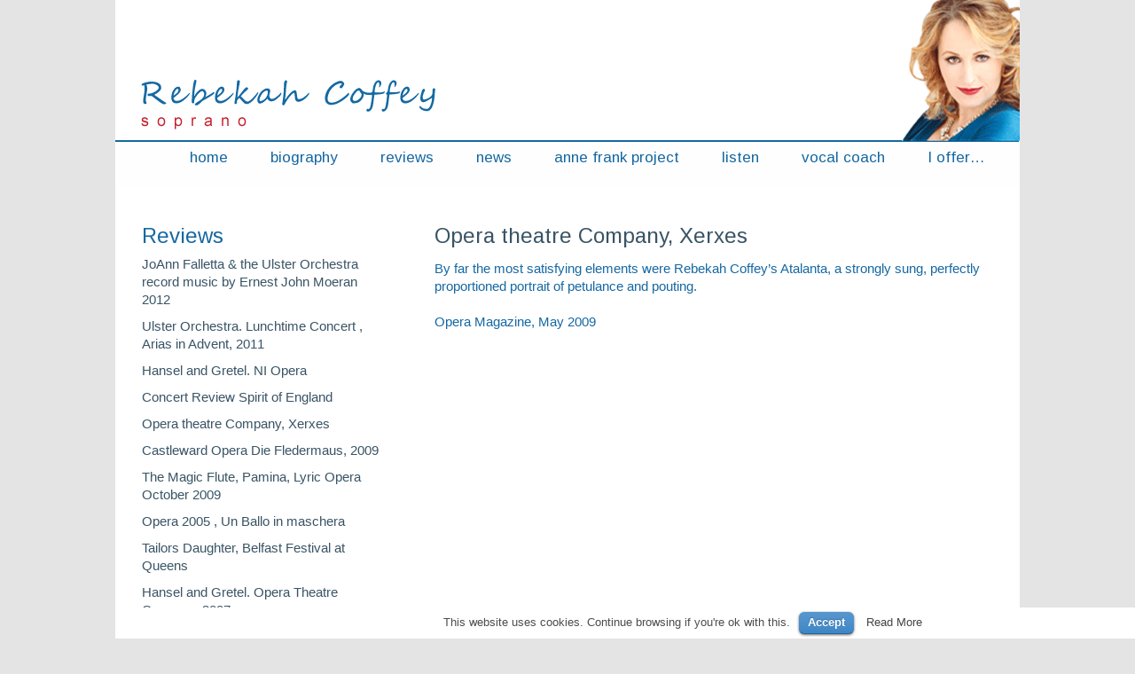

--- FILE ---
content_type: text/html; charset=UTF-8
request_url: http://rebekahcoffey.com/opera-theatre-company-xerxes/
body_size: 39383
content:
<!DOCTYPE html>
<!--[if lt IE 7]>      <html class="no-js lt-ie9 lt-ie8 lt-ie7" lang="en-GB" prefix="og: http://ogp.me/ns#"> <![endif]-->
<!--[if IE 7]>         <html class="no-js lt-ie9 lt-ie8" lang="en-GB" prefix="og: http://ogp.me/ns#"> <![endif]-->
<!--[if IE 8]>         <html class="no-js lt-ie9" lang="en-GB" prefix="og: http://ogp.me/ns#"> <![endif]-->
<!--[if gt IE 8]><!--> <html class="no-js" lang="en-GB" prefix="og: http://ogp.me/ns#"> <!--<![endif]-->
<head>
<meta charset="UTF-8" />
<!--[if IE]>
<meta http-equiv="X-UA-Compatible" content="IE=edge,chrome=1" />
<![endif]-->
<meta name="viewport" content="width=device-width, minimum-scale=1.0, initial-scale=1.0, user-scalable=no" />
<title>Opera theatre Company, Xerxes - Rebekah Coffey - Soprano</title>
<link rel="apple-touch-icon" sizes="144x144" href="http://rebekahcoffey.com/wordpress/wp-content/themes/striking_r/images/apple-touch-icon.png" />
<link rel="apple-touch-icon-precomposed" sizes="144x144" href="http://rebekahcoffey.com/wordpress/wp-content/themes/striking_r/images/apple-touch-icon-precomposed.png" />
<!-- Feeds and Pingback -->
<link rel="profile" href="http://gmpg.org/xfn/11" />
<link rel="alternate" type="application/rss+xml" title="Rebekah Coffey &#8211; Soprano RSS2 Feed" href="http://rebekahcoffey.com/feed/" />
<link rel="pingback" href="http://rebekahcoffey.com/wordpress/xmlrpc.php" />

<!-- This site is optimized with the Yoast SEO plugin v3.3.4 - https://yoast.com/wordpress/plugins/seo/ -->
<link rel="canonical" href="http://rebekahcoffey.com/opera-theatre-company-xerxes/" />
<meta property="og:locale" content="en_GB" />
<meta property="og:type" content="article" />
<meta property="og:title" content="Opera theatre Company, Xerxes - Rebekah Coffey - Soprano" />
<meta property="og:description" content="By far the most satisfying elements were Rebekah Coffey’s Atalanta, a strongly sung, perfectly proportioned portrait of petulance and pouting. Opera Magazine, May 2009" />
<meta property="og:url" content="http://rebekahcoffey.com/opera-theatre-company-xerxes/" />
<meta property="og:site_name" content="Rebekah Coffey - Soprano" />
<meta property="article:publisher" content="https://www.facebook.com/rebekahcoffeyperforming/?fref=nf" />
<meta property="article:section" content="Reviews" />
<meta property="article:published_time" content="2016-06-09T11:01:46+00:00" />
<meta name="twitter:card" content="summary" />
<meta name="twitter:description" content="By far the most satisfying elements were Rebekah Coffey’s Atalanta, a strongly sung, perfectly proportioned portrait of petulance and pouting. Opera Magazine, May 2009" />
<meta name="twitter:title" content="Opera theatre Company, Xerxes - Rebekah Coffey - Soprano" />
<!-- / Yoast SEO plugin. -->

<link rel='dns-prefetch' href='//maxcdn.bootstrapcdn.com' />
<link rel='dns-prefetch' href='//s.w.org' />
<link rel="alternate" type="application/rss+xml" title="Rebekah Coffey - Soprano &raquo; Feed" href="http://rebekahcoffey.com/feed/" />
<link rel="alternate" type="application/rss+xml" title="Rebekah Coffey - Soprano &raquo; Comments Feed" href="http://rebekahcoffey.com/comments/feed/" />
		<script type="text/javascript">
			window._wpemojiSettings = {"baseUrl":"https:\/\/s.w.org\/images\/core\/emoji\/2.2.1\/72x72\/","ext":".png","svgUrl":"https:\/\/s.w.org\/images\/core\/emoji\/2.2.1\/svg\/","svgExt":".svg","source":{"concatemoji":"http:\/\/rebekahcoffey.com\/wordpress\/wp-includes\/js\/wp-emoji-release.min.js?ver=4.7.29"}};
			!function(t,a,e){var r,n,i,o=a.createElement("canvas"),l=o.getContext&&o.getContext("2d");function c(t){var e=a.createElement("script");e.src=t,e.defer=e.type="text/javascript",a.getElementsByTagName("head")[0].appendChild(e)}for(i=Array("flag","emoji4"),e.supports={everything:!0,everythingExceptFlag:!0},n=0;n<i.length;n++)e.supports[i[n]]=function(t){var e,a=String.fromCharCode;if(!l||!l.fillText)return!1;switch(l.clearRect(0,0,o.width,o.height),l.textBaseline="top",l.font="600 32px Arial",t){case"flag":return(l.fillText(a(55356,56826,55356,56819),0,0),o.toDataURL().length<3e3)?!1:(l.clearRect(0,0,o.width,o.height),l.fillText(a(55356,57331,65039,8205,55356,57096),0,0),e=o.toDataURL(),l.clearRect(0,0,o.width,o.height),l.fillText(a(55356,57331,55356,57096),0,0),e!==o.toDataURL());case"emoji4":return l.fillText(a(55357,56425,55356,57341,8205,55357,56507),0,0),e=o.toDataURL(),l.clearRect(0,0,o.width,o.height),l.fillText(a(55357,56425,55356,57341,55357,56507),0,0),e!==o.toDataURL()}return!1}(i[n]),e.supports.everything=e.supports.everything&&e.supports[i[n]],"flag"!==i[n]&&(e.supports.everythingExceptFlag=e.supports.everythingExceptFlag&&e.supports[i[n]]);e.supports.everythingExceptFlag=e.supports.everythingExceptFlag&&!e.supports.flag,e.DOMReady=!1,e.readyCallback=function(){e.DOMReady=!0},e.supports.everything||(r=function(){e.readyCallback()},a.addEventListener?(a.addEventListener("DOMContentLoaded",r,!1),t.addEventListener("load",r,!1)):(t.attachEvent("onload",r),a.attachEvent("onreadystatechange",function(){"complete"===a.readyState&&e.readyCallback()})),(r=e.source||{}).concatemoji?c(r.concatemoji):r.wpemoji&&r.twemoji&&(c(r.twemoji),c(r.wpemoji)))}(window,document,window._wpemojiSettings);
		</script>
		<style type="text/css">
img.wp-smiley,
img.emoji {
	display: inline !important;
	border: none !important;
	box-shadow: none !important;
	height: 1em !important;
	width: 1em !important;
	margin: 0 .07em !important;
	vertical-align: -0.1em !important;
	background: none !important;
	padding: 0 !important;
}
</style>
<link rel='stylesheet' id='cookielawinfo-style-css'  href='http://rebekahcoffey.com/wordpress/wp-content/plugins/cookie-law-info/css/cli-style.css?ver=1.5.3' type='text/css' media='all' />
<link rel='stylesheet' id='cff-css'  href='http://rebekahcoffey.com/wordpress/wp-content/plugins/custom-facebook-feed/css/cff-style.css?ver=2.9.1' type='text/css' media='all' />
<link rel='stylesheet' id='sb-font-awesome-css'  href='https://maxcdn.bootstrapcdn.com/font-awesome/4.7.0/css/font-awesome.min.css?ver=4.7.29' type='text/css' media='all' />
<link rel='stylesheet' id='theme-style-css'  href='http://rebekahcoffey.com/wordpress/wp-content/themes/striking_r/css/screen.min.css?ver=4.7.29' type='text/css' media='all' />
<link rel='stylesheet' id='theme-icons-awesome-css'  href='http://rebekahcoffey.com/wordpress/wp-content/themes/striking_r/icons/awesome/css/font-awesome.min.css?ver=4.7.29' type='text/css' media='all' />
<link rel='stylesheet' id='theme-responsive-css'  href='http://rebekahcoffey.com/wordpress/wp-content/themes/striking_r/css/responsive.min.css?ver=4.7.29' type='text/css' media='all' />
<link rel='stylesheet' id='theme-skin-css'  href='http://rebekahcoffey.com/wordpress/wp-content/uploads/strikingr/skin.css?ver=1768725070' type='text/css' media='all' />
<link rel='stylesheet' id='font|Arimo-css'  href='http://fonts.googleapis.com/css?family=Arimo&#038;ver=4.7.29' type='text/css' media='all' />
<script type='text/javascript' src='http://rebekahcoffey.com/wordpress/wp-includes/js/jquery/jquery.js?ver=1.12.4'></script>
<script type='text/javascript' src='http://rebekahcoffey.com/wordpress/wp-includes/js/jquery/jquery-migrate.min.js?ver=1.4.1'></script>
<script type='text/javascript' src='http://rebekahcoffey.com/wordpress/wp-content/plugins/cookie-law-info/js/cookielawinfo.js?ver=1.5.3'></script>
<script type='text/javascript' src='http://rebekahcoffey.com/wordpress/wp-content/themes/striking_r/js/jquery.fancybox.min.js?ver=2.1.5'></script>
<script type='text/javascript' src='http://rebekahcoffey.com/wordpress/wp-content/themes/striking_r/js/custom.combine.js?ver=4.7.29'></script>
<script type='text/javascript' src='http://rebekahcoffey.com/wordpress/wp-content/themes/striking_r/js/jquery.tools.validator.min.js?ver=1.2.5'></script>
<link rel='https://api.w.org/' href='http://rebekahcoffey.com/wp-json/' />
<link rel="EditURI" type="application/rsd+xml" title="RSD" href="http://rebekahcoffey.com/wordpress/xmlrpc.php?rsd" />
<link rel="wlwmanifest" type="application/wlwmanifest+xml" href="http://rebekahcoffey.com/wordpress/wp-includes/wlwmanifest.xml" /> 
<meta name="generator" content="WordPress 4.7.29" />
<link rel='shortlink' href='http://rebekahcoffey.com/?p=179' />
<link rel="alternate" type="application/json+oembed" href="http://rebekahcoffey.com/wp-json/oembed/1.0/embed?url=http%3A%2F%2Frebekahcoffey.com%2Fopera-theatre-company-xerxes%2F" />
<link rel="alternate" type="text/xml+oembed" href="http://rebekahcoffey.com/wp-json/oembed/1.0/embed?url=http%3A%2F%2Frebekahcoffey.com%2Fopera-theatre-company-xerxes%2F&#038;format=xml" />
<style>#responsive-menu .appendLink, #responsive-menu .responsive-menu li a, #responsive-menu #responsive-menu-title a,#responsive-menu .responsive-menu, #responsive-menu div, #responsive-menu .responsive-menu li, #responsive-menu{box-sizing: content-box !important;-moz-box-sizing: content-box !important;-webkit-box-sizing: content-box !important;-o-box-sizing: content-box !important}.RMPushOpen{width: 100% !important;overflow-x: hidden !important;height: 100% !important}.RMPushSlide{position: relative;left: 75%}#responsive-menu{position: absolute;width: 75%;left: -75%;top: 0px;background: #43494C;z-index: 9999;box-shadow: 0px 1px 8px #333333;font-size: 13px !important;max-width: 999px;display: none}#responsive-menu.admin-bar-showing{padding-top: 32px}#click-menu.admin-bar-showing{margin-top: 32px}#responsive-menu #rm-additional-content{padding: 10px 5% !important;width: 90% !important;color: #FFFFFF}#responsive-menu .appendLink{right: 0px !important;position: absolute !important;border: 1px solid #3C3C3C !important;padding: 12px 10px !important;color: #FFFFFF !important;background: #43494C !important;height: 20px !important;line-height: 20px !important;border-right: 0px !important}#responsive-menu .appendLink:hover{cursor: pointer;background: #3C3C3C !important;color: #FFFFFF !important}#responsive-menu .responsive-menu, #responsive-menu div, #responsive-menu .responsive-menu li,#responsive-menu{text-align: left !important}#responsive-menu .RMImage{vertical-align: middle;margin-right: 10px;display: inline-block}#responsive-menu.RMOpened{}#responsive-menu,#responsive-menu input{}#responsive-menu #responsive-menu-title{width: 95% !important;font-size: 14px !important;padding: 20px 0px 20px 5% !important;margin-left: 0px !important;background: #43494C !important;white-space: nowrap !important}#responsive-menu #responsive-menu-title,#responsive-menu #responsive-menu-title a{color: #FFFFFF !important;text-decoration: none !important;overflow: hidden !important}#responsive-menu #responsive-menu-title a:hover{color: #FFFFFF !important;text-decoration: none !important}#responsive-menu .appendLink,#responsive-menu .responsive-menu li a,#responsive-menu #responsive-menu-title a{transition: 1s all;-webkit-transition: 1s all;-moz-transition: 1s all;-o-transition: 1s all}#responsive-menu .responsive-menu{width: 100% !important;list-style-type: none !important;margin: 0px !important}#responsive-menu .responsive-menu li.current-menu-item > a,#responsive-menu .responsive-menu li.current-menu-item > .appendLink,#responsive-menu .responsive-menu li.current_page_item > a,#responsive-menu .responsive-menu li.current_page_item > .appendLink{background: #43494C !important;color: #FFFFFF !important}#responsive-menu .responsive-menu li.current-menu-item > a:hover,#responsive-menu .responsive-menu li.current-menu-item > .appendLink:hover,#responsive-menu .responsive-menu li.current_page_item > a:hover,#responsive-menu .responsive-menu li.current_page_item > .appendLink:hover{background: #43494C !important;color: #FFFFFF !important}#responsive-menu.responsive-menu ul{margin-left: 0px !important}#responsive-menu .responsive-menu li{list-style-type: none !important;position: relative !important}#responsive-menu .responsive-menu ul li:last-child{padding-bottom: 0px !important}#responsive-menu .responsive-menu li a{padding: 12px 0px 12px 5% !important;width: 95% !important;display: block !important;height: 20px !important;line-height: 20px !important;overflow: hidden !important;white-space: nowrap !important;color: #FFFFFF !important;border-top: 1px solid #3C3C3C !important;text-decoration: none !important}#click-menu{text-align: center;cursor: pointer;font-size: 13px !important;display: none;position: absolute;left: 5%;top: 8px;color: #FFFFFF;padding: 5px;z-index: 9999}#responsive-menu #responsiveSearch{display: block !important;width: 95% !important;padding-left: 5% !important;border-top: 1px solid #3C3C3C !important;clear: both !important;padding-top: 10px !important;padding-bottom: 10px !important;height: 40px !important;line-height: 40px !important}#responsive-menu #responsiveSearchSubmit{display: none !important}#responsive-menu #responsiveSearchInput{width: 91% !important;padding: 5px 0px 5px 3% !important;-webkit-appearance: none !important;border-radius: 2px !important;border: 1px solid #3C3C3C !important}#responsive-menu .responsive-menu,#responsive-menu div,#responsive-menu .responsive-menu li{width: 100% !important;margin-left: 0px !important;padding-left: 0px !important}#responsive-menu .responsive-menu li li a{padding-left: 10% !important;width: 90% !important;overflow: hidden !important}#responsive-menu .responsive-menu li li li a{padding-left: 15% !important;width: 85% !important;overflow: hidden !important}#responsive-menu .responsive-menu li li li li a{padding-left: 20% !important;width: 80% !important;overflow: hidden !important}#responsive-menu .responsive-menu li li li li li a{padding-left: 25% !important;width: 75% !important;overflow: hidden !important}#responsive-menu .responsive-menu li a:hover{background: #3C3C3C !important;color: #FFFFFF !important;list-style-type: none !important;text-decoration: none !important}#click-menu #RMX{display: none;font-size: 24px;line-height: 18px !important;height: 18px !important;color: #FFFFFF !important;top: -4px !important;position: relative !important}#click-menu #RMX.threelines-float-left,#click-menu #RMX.threelines-float-right,#click-menu-label{line-height: 14px !important}#click-menu-label.click-menu-label-left{float: left !important;margin-right: 10px !important}#click-menu-label.click-menu-label-right{float: right !important;margin-left: 5px !important}#click-menu img,#click-menu .threeLines{width: 33px !important;height: 18px !important;margin: 6px auto !important}#click-menu img.rm-img-clicked{display: none}#click-menu img{height: auto !important}#click-menu img.click-menu-float-left,#click-menu img.click-menu-float-right,#click-menu .threeLines.threelines-float-left{float: left !important}#click-menu .threeLines .line{height: 2px !important;margin-bottom: 6px !important;background: #FFFFFF !important;width: 100% !important}#click-menu .threeLines .line.last{margin-bottom: 0px !important}@media only screen and ( min-width : 0px ) and ( max-width : 800px ){#click-menu{display: block}}</style><script type="text/javascript">
var image_url='http://rebekahcoffey.com/wordpress/wp-content/themes/striking_r/images';
var theme_url='http://rebekahcoffey.com/wordpress/wp-content/themes/striking_r';
var responsve_image_resize=true;
var fancybox_options = {
	skin : 'theme',
	title_type : 'float',
	width : 800,
	height : 600,
	autoSize: true,
	autoWidth: false,
	autoHeight: false,
	fitToView : true,
	aspectRatio: false,
	arrows: true,
	closeBtn: true,
	closeClick: false,
	nextClick: false,
	autoPlay: false,
	playSpeed: 3000,
	preload: 3,
	loop: true,
	thumbnail : true,
	thumbnail_width : 50,
	thumbnail_height : 50,
	thumbnail_position: 'bottom'
};
var pie_progress_bar_color = "rgba(255,255,255,1)",
	pie_progress_track_color = "#e5e5e5";
var nav2select_indentString = "&ndash;";
var nav2select_defaultText = "Navigate to...";
</script>
<script>
  (function(i,s,o,g,r,a,m){i['GoogleAnalyticsObject']=r;i[r]=i[r]||function(){
  (i[r].q=i[r].q||[]).push(arguments)},i[r].l=1*new Date();a=s.createElement(o),
  m=s.getElementsByTagName(o)[0];a.async=1;a.src=g;m.parentNode.insertBefore(a,m)
  })(window,document,'script','https://www.google-analytics.com/analytics.js','ga');

  ga('create', 'UA-80188744-1', 'auto');
  ga('send', 'pageview');

</script>		<style type="text/css">.recentcomments a{display:inline !important;padding:0 !important;margin:0 !important;}</style>
		
<!--[if IE 6 ]>
	<link href="http://rebekahcoffey.com/wordpress/wp-content/themes/striking_r/css/ie6.css" media="screen" rel="stylesheet" type="text/css">
	<script type="text/javascript" src="http://rebekahcoffey.com/wordpress/wp-content/themes/striking_r/js/dd_belatedpng-min.js"></script>
	<script type="text/javascript" src="http://rebekahcoffey.com/wordpress/wp-content/themes/striking_r/js/ie6.js"></script>
<![endif]-->
<!--[if IE 7 ]>
<link href="http://rebekahcoffey.com/wordpress/wp-content/themes/striking_r/css/ie7.css" media="screen" rel="stylesheet" type="text/css">
<![endif]-->
<!--[if IE 8 ]>
<link href="http://rebekahcoffey.com/wordpress/wp-content/themes/striking_r/css/ie8.css" media="screen" rel="stylesheet" type="text/css">
<![endif]-->
<!--[if IE]>
	<script type="text/javascript" src="http://rebekahcoffey.com/wordpress/wp-content/themes/striking_r/js/html5shiv.js"></script>
<![endif]-->
<!-- Make IE8 and below responsive by adding CSS3 MediaQuery support -->
<!--[if lt IE 9]>
  <script type='text/javascript' src='http://rebekahcoffey.com/wordpress/wp-content/themes/striking_r/js/css3-mediaqueries.js'></script> 
<![endif]-->
</head>
<body class="post-template-default single single-post postid-179 single-format-standard scroll-to-top scroll-to-top-circle responsive box-layout no-shadow no-gradient  no-featured-header">
<div class="body-warp">
<header id="header">
	<div class="inner">
		<div id="logo" class="logo-has-mobile"><a href="http://rebekahcoffey.com/"><img class="site-logo ie_png" width="1020" height="172" src="http://rebekahcoffey.com/wordpress/wp-content/uploads/2016/06/RC-signature_01.png" alt="Rebekah Coffey - Soprano"/><img class="mobile-logo ie_png" width="" height="171" src="http://rebekahcoffey.com/wordpress/wp-content/uploads/2016/06/RC-Mob01.jpg" alt="Rebekah Coffey - Soprano"/></a></div>		<nav id="navigation" class="jqueryslidemenu"><ul id="menu-main" class="menu"><li id="menu-item-26" class="menu-item menu-item-type-post_type menu-item-object-page menu-item-home menu-item-26"><a href="http://rebekahcoffey.com/">home</a></li>
<li id="menu-item-25" class="menu-item menu-item-type-post_type menu-item-object-page menu-item-25"><a href="http://rebekahcoffey.com/biography/">biography</a></li>
<li id="menu-item-23" class="menu-item menu-item-type-post_type menu-item-object-page menu-item-23"><a href="http://rebekahcoffey.com/reviews/">reviews</a></li>
<li id="menu-item-504" class="menu-item menu-item-type-post_type menu-item-object-page menu-item-504"><a href="http://rebekahcoffey.com/news/">news</a></li>
<li id="menu-item-573" class="menu-item menu-item-type-post_type menu-item-object-page menu-item-573"><a href="http://rebekahcoffey.com/anne-frank-project/">anne frank project</a></li>
<li id="menu-item-22" class="menu-item menu-item-type-post_type menu-item-object-page menu-item-22"><a href="http://rebekahcoffey.com/listen/">listen</a></li>
<li id="menu-item-21" class="menu-item menu-item-type-post_type menu-item-object-page menu-item-21"><a href="http://rebekahcoffey.com/vocal-coach/">vocal coach</a></li>
<li id="menu-item-24" class="menu-item menu-item-type-post_type menu-item-object-page menu-item-24"><a href="http://rebekahcoffey.com/i-offer/">I offer…</a></li>
</ul></nav>	</div>
</header>
<article class="post-179 post type-post status-publish format-standard hentry category-reviews">
<div id="page">
	<div class="inner left_sidebar">
				<div id="main">	
		<div id="post-179" class="entry content entry-content entry_full">
	<header>
		<div class="entry_info">
			<h1 class="entry-title"><a href="http://rebekahcoffey.com/opera-theatre-company-xerxes/" rel="bookmark" title="Permanent Link to Opera theatre Company, Xerxes">Opera theatre Company, Xerxes</a></h1>
			<div class="entry_meta">
			</div>
		</div>
	</header>
	<p>By far the most satisfying elements were Rebekah Coffey’s Atalanta, a strongly sung, perfectly proportioned portrait of petulance and pouting.</p>
<p>Opera Magazine, May 2009</p>
		<footer>
				<time class="published updated hidden" datetime="2016-06-09"><a href="http://rebekahcoffey.com/opera-theatre-company-xerxes/">June 9, 2016</a></time>
		<span class="author vcard hidden"><span class="fn">Frankkern2</span></span>
							</footer>
	<div class="clearboth"></div>
</div>
		</div>
		<aside id="sidebar">
	<div id="sidebar_content" class="lessgap">		<section id="recent_posts-3" class="widget widget_recent_posts">		<h3 class="widgettitle">Reviews</h3>		<ul class="posts_list">
			<li>
				<div class="post_extra_info">
					<a href="http://rebekahcoffey.com/joann-falletta-the-ulster-orchestra-record-music-by-ernest-john-moeran-2012/" rel="bookmark" title="JoAnn Falletta &#038; the Ulster Orchestra record music by Ernest John  Moeran 2012">
						JoAnn Falletta &#038; the Ulster Orchestra record music by Ernest John  Moeran 2012					</a>
				</div>
				<div class="clearboth"></div>
			</li>
			<li>
				<div class="post_extra_info">
					<a href="http://rebekahcoffey.com/ulster-orchestra-lunchtime-concert-arias-in-advent-2011/" rel="bookmark" title="Ulster Orchestra. Lunchtime Concert , Arias in Advent, 2011">
						Ulster Orchestra. Lunchtime Concert , Arias in Advent, 2011					</a>
				</div>
				<div class="clearboth"></div>
			</li>
			<li>
				<div class="post_extra_info">
					<a href="http://rebekahcoffey.com/hansel-and-gretel-ni-opera/" rel="bookmark" title="Hansel and Gretel. NI Opera">
						Hansel and Gretel. NI Opera					</a>
				</div>
				<div class="clearboth"></div>
			</li>
			<li>
				<div class="post_extra_info">
					<a href="http://rebekahcoffey.com/concert-review-spirit-of-england/" rel="bookmark" title="Concert Review Spirit of England">
						Concert Review Spirit of England					</a>
				</div>
				<div class="clearboth"></div>
			</li>
			<li>
				<div class="post_extra_info">
					<a href="http://rebekahcoffey.com/opera-theatre-company-xerxes/" rel="bookmark" title="Opera theatre Company, Xerxes">
						Opera theatre Company, Xerxes					</a>
				</div>
				<div class="clearboth"></div>
			</li>
			<li>
				<div class="post_extra_info">
					<a href="http://rebekahcoffey.com/castleward-opera-die-fledermaus-2009/" rel="bookmark" title="Castleward Opera Die Fledermaus, 2009">
						Castleward Opera Die Fledermaus, 2009					</a>
				</div>
				<div class="clearboth"></div>
			</li>
			<li>
				<div class="post_extra_info">
					<a href="http://rebekahcoffey.com/the-magic-flute-pamina-lyric-opera-october-2009/" rel="bookmark" title="The Magic Flute, Pamina, Lyric Opera October 2009">
						The Magic Flute, Pamina, Lyric Opera October 2009					</a>
				</div>
				<div class="clearboth"></div>
			</li>
			<li>
				<div class="post_extra_info">
					<a href="http://rebekahcoffey.com/opera-2005-un-ballo-in-maschera/" rel="bookmark" title="Opera 2005 , Un Ballo in maschera">
						Opera 2005 , Un Ballo in maschera					</a>
				</div>
				<div class="clearboth"></div>
			</li>
			<li>
				<div class="post_extra_info">
					<a href="http://rebekahcoffey.com/tailors-daughter-belfast-festival-at-queens/" rel="bookmark" title="Tailors Daughter, Belfast Festival at Queens">
						Tailors Daughter, Belfast Festival at Queens					</a>
				</div>
				<div class="clearboth"></div>
			</li>
			<li>
				<div class="post_extra_info">
					<a href="http://rebekahcoffey.com/tailors-daughter-belfast-festival-at-queens-october-2007/" rel="bookmark" title="Hansel and Gretel. Opera Theatre Company 2007">
						Hansel and Gretel. Opera Theatre Company 2007					</a>
				</div>
				<div class="clearboth"></div>
			</li>
			<li>
				<div class="post_extra_info">
					<a href="http://rebekahcoffey.com/the-irish-examiner-september-2006/" rel="bookmark" title="Fidelio, Marzellina, Opera Theatre Company 2006">
						Fidelio, Marzellina, Opera Theatre Company 2006					</a>
				</div>
				<div class="clearboth"></div>
			</li>
			<li>
				<div class="post_extra_info">
					<a href="http://rebekahcoffey.com/the-belfast-telegraph-june-2006-2/" rel="bookmark" title="The Belfast Telegraph June 2006.">
						The Belfast Telegraph June 2006.					</a>
				</div>
				<div class="clearboth"></div>
			</li>
			<li>
				<div class="post_extra_info">
					<a href="http://rebekahcoffey.com/the-belfast-telegraph-june-2006/" rel="bookmark" title="Rebekah Coffey &#038; Clare Isdell, Music at Ten Series, Belfast Festival at Queens.">
						Rebekah Coffey &#038; Clare Isdell, Music at Ten Series, Belfast Festival at Queens.					</a>
				</div>
				<div class="clearboth"></div>
			</li>
			<li>
				<div class="post_extra_info">
					<a href="http://rebekahcoffey.com/the-news-letter-2005-the-coronation-of-poppea-opera-theatre-company/" rel="bookmark" title="The Coronation of Poppea, Opera Theatre Company">
						The Coronation of Poppea, Opera Theatre Company					</a>
				</div>
				<div class="clearboth"></div>
			</li>
			<li>
				<div class="post_extra_info">
					<a href="http://rebekahcoffey.com/the-independent-2004-the-marriage-of-figaro-english-touring-opera/" rel="bookmark" title="The Marriage of Figaro, English Touring Opera">
						The Marriage of Figaro, English Touring Opera					</a>
				</div>
				<div class="clearboth"></div>
			</li>
		</ul>
		</section></div>
</aside>
		<div class="clearboth"></div>
	</div>
</div>
</article>
<footer id="footer">
	<div id="footer_shadow"></div>
	<div class="inner">
			<div class="one_third"><section id="contact_info-2" class="widget widget_contact_info"><h3 class="widgettitle">contact me:</h3>			<div class="contact_info_wrap">
			<p>please call or use the form below to email me</p>			
						<p><span class="icon_text icon_cellphone magenta">+44 (0) 7787 733475</span></p>												<p><span class="icon_text icon_home magenta">1 Clara Park</span></p>			<p class="contact_address">
				<span>Belfast,&nbsp;Co Down</span>				<span class="contact_zip">BT5 6FD</span>			</p>						</div>
		</section><section id="contact_form-2" class="widget widget_contact_form">		<p style="display:none;">Your message was successfully sent. <strong>Thank You!</strong></p>
		<form class="contact_form" action="/opera-theatre-company-xerxes/" method="post" novalidate="novalidate">
			<p><input type="text" required="required" id="contact_name" name="contact_name" class="text_input" value="" size="22" tabindex="21" />
			<label for="contact_name">Name *</label></p>
			
			<p><input type="email" required="required" id="contact_email" name="contact_email" class="text_input" value="" size="22" tabindex="22"  />
			<label for="contact_email">Email *</label></p>
			
			<p><textarea required="required" name="contact_content" class="textarea" cols="30" rows="5" tabindex="23"></textarea></p>
			
			<p><button type="submit" style="background-color:#395465" class="button white"><span style="color:#ffffff">Submit</span></button></p>
			<input type="hidden" value="rebekahcoffey*me.com" name="contact_to"/>
			<input type="hidden" value="1" name="theme_contact_form_submit"/>
		</form>
		</section></div>
			<div class="one_third"><section id="text-3" class="widget widget_text"><h3 class="widgettitle">external links:</h3>			<div class="textwidget"><p><a href="http://www.ulsterquartet.com/quartet/Home.html" target="_blank">Ulster String Quartet</a><br />
<a href="http://www.ruthmcginley.co.uk/" target="_blank">Ruth McGinley</a><br />
<a href="http://www.davidquigley.co.uk/" target="_blank">David Quigley</a><br />
<a href="http://www.ulsterorchestra.org.uk/" target="_blank">Ulster Orchestra</a><br />
<a href="http://www.niopera.com/" target="_blank">NI Opera</a><br />
<a href="http://www.opera.ie/" target="_blank">Opera Theatre Company</a><br />
<a href="http://www.bbc.co.uk/radioulster/" target="_blank">BBC Radio Ulster</a><br />
<a href="http://www.nycos.co.uk/" target="_blank">National Youth Choir of Scotland</a><br />
<a href="http://www.uyc.org.uk/" target="_blank">Ulster Youth Choir</a><br />
<a href="http://www.belfastphilharmonic.org.uk/" target="_blank">Belfast Philharmonic Choir</a><br />
<a href="http://www.bbc.co.uk/concertorchestra" target="_blank">BBC Concert Orchestra</a><br />
<a href="http://www.bbc.co.uk/programmes/b006wrrv" target="_blank">Friday Night is Music Night</a><br />
<a href="http://www.rte.ie/orchestras/nationalsymphonyorchestra/" target="_blank">RTE Symphony Orchestra</a><br />
<a href="http://www.bbc.co.uk/programmes/articles/3vsb5Jn0sqpCdsGKsZXSqQ6/proms-in-the-park-2016/" target="_blank">Proms in the Park</a></p>
</div>
		</section></div>
			<div class="one_third last"><section id="text-4" class="widget widget_text"><h3 class="widgettitle"> </h3>			<div class="textwidget"><p><a href="http://www.dumbworld.co.uk/" target="_blank">Dumbworld</a><br />
<a href="http://www.crashensemble.com/" target="_blank">Crash Ensemble</a><br />
<a href="http://www.rncm.ac.uk/" target="_blank">RNCM</a><br />
<a href="http://www.qub.ac.uk/" target="_blank">QUB</a><br />
<a href="https://www.operanorth.co.uk/" target="_blank">Opera North</a><br />
<a href="http://www.studiosymphony.org.uk/" target="_blank">Studio Symphony</a><br />
<a href="http://www.saintgeorgessingers.co.uk/" target="_blank">St Georges Singers</a><br />
<a href="http://englishtouringopera.org.uk/" target="_blank">English Touring Opera</a><br />
<a href="http://www.newlyric.co.uk/" target="_blank">Lyric Opera</a><br />
<a href="http://www.buxtonfestival.co.uk/" target="_blank">Buxton Festival</a><br />
<a href="http://belfastinternationalartsfestival.com/" target="_blank">Belfast Festival at Queen's</a><br />
<a href="https://tickets.aldeburgh.co.uk/Online/festival" target="_blank">Aldeburgh Festival</a><br />
<a href="http://www.belfastmusicsociety.org/" target="_blank">Belfast Music Society</a></p>
</div>
		</section><section id="social-2" class="widget widget_social">		<div class="social_wrap social_animation_fade komodomedia_32">
			<a href="https://www.facebook.com/rebekahcoffeyperforming/" rel="nofollow" target="_blank"><img width="32" height="32"  src="http://rebekahcoffey.com/wordpress/wp-content/themes/striking_r/images/social/komodomedia_32/facebook_32.png" alt=" Facebook" title=" Facebook"/></a>		</div>
		</section></div>
		<div class="clearboth"></div>
	</div>
	<div id="footer_bottom">
		<div class="inner">			
			<div id="copyright">Copyright © 2020 rebekahcoffey.com.</div>
			<div class="clearboth"></div>
		</div>
	</div>
</footer>
<div id="cookie-law-info-bar"><span>This website uses cookies. Continue browsing if you're ok with this.<a href="#" id="cookie_action_close_header"  class="medium cli-plugin-button cli-plugin-main-button" >Accept</a> <a href="http://rebekahcoffey.com/wordpress/cookies" id="CONSTANT_OPEN_URL"  class="cli-plugin-main-link"  >Read More</a></span></div><div id="cookie-law-info-again"><span id="cookie_hdr_showagain">Privacy & Cookies</span></div>		
		<script type="text/javascript">
			//<![CDATA[
			jQuery(document).ready(function() {
				cli_show_cookiebar({
					settings: '{"animate_speed_hide":"500","animate_speed_show":"500","background":"#fff","border":"#444","border_on":false,"button_1_button_colour":"#1e73be","button_1_button_hover":"#185c98","button_1_link_colour":"#fff","button_1_as_button":true,"button_2_button_colour":"#333","button_2_button_hover":"#292929","button_2_link_colour":"#444","button_2_as_button":false,"font_family":"inherit","header_fix":false,"notify_animate_hide":false,"notify_animate_show":false,"notify_div_id":"#cookie-law-info-bar","notify_position_horizontal":"right","notify_position_vertical":"bottom","scroll_close":true,"scroll_close_reload":false,"showagain_tab":true,"showagain_background":"#fff","showagain_border":"#000","showagain_div_id":"#cookie-law-info-again","showagain_x_position":"0px","text":"#4c4c4c","show_once_yn":false,"show_once":"10000"}'
				});
			});
			//]]>
		</script>
		
		<!-- Custom Facebook Feed JS -->
<script type="text/javascript">
var cfflinkhashtags = "true";
</script>
<!-- Added by Responsive Menu Plugin for WordPress - http://responsive.menu -->

<div id="responsive-menu" >

    
        <div id="responsive-menu-title">

            
                                
            menu                
                        
        </div>
    
    <div class="menu-main-container"><ul id="menu-main-1" class="responsive-menu"><li class="menu-item menu-item-type-post_type menu-item-object-page menu-item-home menu-item-26"><a href="http://rebekahcoffey.com/">home</a></li>
<li class="menu-item menu-item-type-post_type menu-item-object-page menu-item-25"><a href="http://rebekahcoffey.com/biography/">biography</a></li>
<li class="menu-item menu-item-type-post_type menu-item-object-page menu-item-23"><a href="http://rebekahcoffey.com/reviews/">reviews</a></li>
<li class="menu-item menu-item-type-post_type menu-item-object-page menu-item-504"><a href="http://rebekahcoffey.com/news/">news</a></li>
<li class="menu-item menu-item-type-post_type menu-item-object-page menu-item-573"><a href="http://rebekahcoffey.com/anne-frank-project/">anne frank project</a></li>
<li class="menu-item menu-item-type-post_type menu-item-object-page menu-item-22"><a href="http://rebekahcoffey.com/listen/">listen</a></li>
<li class="menu-item menu-item-type-post_type menu-item-object-page menu-item-21"><a href="http://rebekahcoffey.com/vocal-coach/">vocal coach</a></li>
<li class="menu-item menu-item-type-post_type menu-item-object-page menu-item-24"><a href="http://rebekahcoffey.com/i-offer/">I offer…</a></li>
</ul></div>
        <form action="http://rebekahcoffey.com" id="responsiveSearch" method="get" role="search">

            <input type="search" name="s" value="" placeholder="Search" id="responsiveSearchInput">
            <input type="submit" id="responsiveSearchSubmit" />
            
        </form>                        
                        
       
</div><!-- Added by Responsive Menu Plugin for WordPress - http://responsive.menu -->



<div id="click-menu" 
     class=" 
     overlay"
     role="button" 
     aria-label="Responsive Menu Button"
     >



        
        <div class="threeLines " id="RMX">×</div>
    
    


    <div class="threeLines " id="RM3Lines">       
        <div class="line"></div>
        <div class="line"></div>
        <div class="line"></div>
    </div>



    <div id="click-menu-label" class="click-menu-label-bottom">menu</div>


</div><script>var $RMjQuery = jQuery.noConflict();$RMjQuery( document ).ready( function(){var isOpen = false;$RMjQuery( document ).on( 'click', '#click-menu', function(){$RMjQuery( '#responsive-menu' ).css( 'height', $RMjQuery( document ).height() );!isOpen ? openRM() : closeRM()});function openRM(){var MenuWidth = $RMjQuery('#responsive-menu').width();$RMjQuery( '#click-menu #RM3Lines, #click-menu img.rm-img-to-click' ).css( 'display', 'none' );$RMjQuery( '#click-menu #RMX, #click-menu img.rm-img-clicked' ).css( 'display', 'block' );$RMjQuery( '#responsive-menu' ).css( 'display', 'block' );$RMjQuery( '#responsive-menu' ).addClass( 'RMOpened' );$RMjQuery( '#click-menu' ).addClass( 'click-menu-active' );$RMjQuery( 'body' ).addClass( 'responsive-menu-open' );$RMjQuery( '#responsive-menu' ).stop().animate({left: "0"}, 500, 'linear', function(){$RMjQuery( '#responsive-menu' ).css( 'height', $RMjQuery( document ).height() );isOpen = true})}function closeRM(){$RMjQuery( '#responsive-menu' ).animate({left: -$RMjQuery( '#responsive-menu' ).width()}, 500, 'linear', function(){$RMjQuery( '#click-menu #RMX, #click-menu img.rm-img-clicked' ).css( 'display', 'none' );$RMjQuery( '#click-menu #RM3Lines, #click-menu img.rm-img-to-click' ).css( 'display', 'block' );$RMjQuery( '#responsive-menu' ).css( 'display', 'none' );$RMjQuery( '#responsive-menu' ).removeClass( 'RMOpened' );$RMjQuery( '#click-menu' ).removeClass( 'click-menu-active' );$RMjQuery( 'body' ).removeClass( 'responsive-menu-open' );isOpen = false})}$RMjQuery( window ).resize( function(){$RMjQuery( '#responsive-menu' ).stop( true, true );$RMjQuery( '#responsive-menu' ).css( 'height', $RMjQuery( document ).height() );if( $RMjQuery( window ).width() > 800 ){if( $RMjQuery( '#responsive-menu' ).css( 'left' ) != -$RMjQuery( '#responsive-menu' ).width() ){closeRM()}}});$RMjQuery( '#responsive-menu ul ul' ).css( 'display', 'none' );$RMjQuery( '#responsive-menu .current_page_ancestor.menu-item-has-children' ).children( 'ul' ).css( 'display', 'block' );$RMjQuery( '#responsive-menu .current-menu-ancestor.menu-item-has-children' ).children( 'ul' ).css( 'display', 'block' );$RMjQuery( '#responsive-menu .current-menu-item.menu-item-has-children' ).children( 'ul' ).css( 'display', 'block' );$RMjQuery( '#responsive-menu .current_page_ancestor.page_item_has_children' ).children( 'ul' ).css( 'display', 'block' );$RMjQuery( '#responsive-menu .current-menu-ancestor.page_item_has_children' ).children( 'ul' ).css( 'display', 'block' );$RMjQuery( '#responsive-menu .current-menu-item.page_item_has_children' ).children( 'ul' ).css( 'display', 'block' );var clickLink = '<span class=\"appendLink rm-append-inactive\">▼</span>';var clickedLink = '<span class=\"appendLink rm-append-active\">▲</span>';$RMjQuery( '#responsive-menu .responsive-menu li' ).each( function(){if( $RMjQuery( this ).children( 'ul' ).length > 0 ){if( $RMjQuery( this ).find( '> ul' ).css( 'display' ) == 'none' ){$RMjQuery( this ).prepend( clickLink )}else{$RMjQuery( this ).prepend( clickedLink )}}});$RMjQuery( '.appendLink' ).on( 'click', function(){$RMjQuery( this ).nextAll( '#responsive-menu ul ul' ).slideToggle();$RMjQuery( this ).html( $RMjQuery( this ).hasClass( 'rm-append-active' ) ? '▼' : '▲' );$RMjQuery( this ).toggleClass( 'rm-append-active rm-append-inactive' );$RMjQuery( '#responsive-menu' ).css( 'height', $RMjQuery( document ).height() )});$RMjQuery( '.rm-click-disabled' ).on( 'click', function(){$RMjQuery( this ).nextAll( '#responsive-menu ul ul' ).slideToggle();$RMjQuery( this ).siblings( '.appendLink' ).html( $RMjQuery( this ).hasClass( 'rm-append-active' ) ? '▼' : '▲' );$RMjQuery( this ).toggleClass( 'rm-append-active rm-append-inactive' );$RMjQuery( '#responsive-menu' ).css( 'height', $RMjQuery( document ).height() )});$RMjQuery( '.rm-append-inactive' ).siblings( 'ul' ).css( 'display', 'none' )});</script><script type='text/javascript' src='http://rebekahcoffey.com/wordpress/wp-content/plugins/custom-facebook-feed/js/cff-scripts.js?ver=2.9.1'></script>
<script type='text/javascript' src='http://rebekahcoffey.com/wordpress/wp-includes/js/comment-reply.min.js?ver=4.7.29'></script>
<script type='text/javascript' src='http://rebekahcoffey.com/wordpress/wp-includes/js/wp-embed.min.js?ver=4.7.29'></script>
</div>
<script type='text/javascript'>if(typeof jQuery != 'undefined'){
if(jQuery.browser.msie && parseInt(jQuery.browser.version, 10)==8){
	jQuery(".jqueryslidemenu ul li ul").css({display:'block', visibility:'hidden'});
}
}
</script></body>
</html>

--- FILE ---
content_type: text/css
request_url: http://rebekahcoffey.com/wordpress/wp-content/uploads/strikingr/skin.css?ver=1768725070
body_size: 18112
content:
body {
	font-family: Arial,Helvetica,Garuda,sans-serif;
	line-height: 20px;
	background-color: rgb(228,228,228);
}


#site_name, #site_description, 
.kwick_title, .kwick_detail h3, 
#navigation a, 
.portfolio_title, 
.dropcap1, .dropcap2, .dropcap3, .dropcap4, 
h1,h2,h3,h4,h5,h6, .slogan_text,
.carousel_title, .milestone_number, .milestone_subject, .process_step_title, .pie_progress, .progress-meter, 
.roundabout-title,
#feature h1, .feature-introduce, 
#footer h3, #copyright {
	font-family: 'Arimo';
	
	
}
#header .inner {
	height: 210px;
}
#header {	background-color: #fefefe;
}
::selection {	color: rgb(57,84,101);	background: rgb(255,255,255);}
::-moz-selection {	color: rgb(57,84,101);	background: rgb(255,255,255);}
::-webkit-selection {	color: rgb(57,84,101);	background: rgb(255,255,255);}
#site_name {	color: #444444;	font-size: 40px;
}
#site_description {	color: #444444;	font-size: 11px;
}
#logo, #logo_text {
	bottom: 40px;
}
#navigation .menu > li.hover > a,
#navigation .menu > li.hover > a:active,
#navigation .menu > li.hover > a:visited,
#navigation .menu > li.hover > a > i {	color: rgb(106,19,27);}
#navigation .menu > li.current-menu-item > a,
#navigation .menu > li.current-menu-item > a:visited,
#navigation .menu > li.current-menu_item > a,
#navigation .menu > li.current-menu_item > a:visited,
#navigation .menu > li.current-menu-ancestor > a,
#navigation .menu > li.current-menu-ancestor > a:visited,
#navigation .menu > li.current_page_item > a,
#navigation .menu > li.current_page_item > a:visited,
#navigation .menu > li.current_page_ancestor > a,
#navigation .menu > li.current_page_ancestor > a:visited,
#navigation .menu > li.current-page-item > a ,
#navigation .menu > li.current-page-item > a:visited,
#navigation .menu > li.current-page-ancestor > a,
#navigation .menu > li.current-page-ancestor > a:visited,
#navigation .menu > li.current-menu-item > a > i,
#navigation .menu > li.current-menu-ancestor > a > i,
#navigation .menu > li.current_page_item > a > i,
#navigation .menu > li.current_page_ancestor > a > i,
#navigation .menu > li.current-page-item > a > i,
#navigation .menu > li.current-page-ancestor > a > i {	color: rgb(192,34,49);}
#navigation .menu > li > a, #navigation .menu > li > a:visited {
	font-size: 17px;	background-color: transparent;	color: rgb(21,104,162);}
#navigation .menu > li > a > i {	color: rgb(21,104,162);}
#navigation ul li.hover ul li a, #navigation ul ul li a, #navigation ul ul li a:visited {
	font-size: 14px;	color: #000000;}
#navigation ul li ul {	background-color: #fcfcfc;}
#navigation .sub-menu .current-menu-item > a,
#navigation .sub-menu .current-menu-item > a:visited,
#navigation .sub-menu .current-menu_item > a,
#navigation .sub-menu .current-menu_item > a:visited,
#navigation .sub-menu .current-menu-ancestor > a,
#navigation .sub-menu .current-menu-ancestor > a:visited,
#navigation .sub-menu .current-page-item > a,
#navigation .sub-menu .current-page-item > a:visited,
#navigation .sub-menu .current-page-ancestor > a,
#navigation .sub-menu .current-page-ancestor > a:visited,
#navigation .sub-menu .current_page_item > a,
#navigation .sub-menu .current_page_item > a:visited,
#navigation .sub-menu .current_page_ancestor > a,
#navigation .sub-menu .current_page_ancestor > a:visited  {	background-color: #fcfcfc;	color: #000000;}
#navigation ul ul li a:hover, #navigation ul ul li a:active,
#navigation ul li.hover ul li a:hover, #navigation ul li.hover ul li a:active {	color: #000000 !important;}
#navigation ul li ul li a:hover, #navigation ul ul li a:hover {	background-color: #eeeeee !important;}
.nav2select {
	font-size: 16px;
}
a:hover {
	text-decoration:underline;
}
.no-gradient #feature, .has-gradient #feature {	background-color: rgb(255,255,255);
}
#feature h1 {	color: #ffffff;	font-size: 42px;
}
.feature-introduce {	color: #ffffff;	font-size: 21px;
}
.feature-introduce a {	color: #ffffff;}
#page {	background-color: rgb(255,255,255);
	color: rgba(21,104,162,1);
	font-size: 15px;
}

.wp-pagenavi a:hover {
	font-size: 17px;
}
.wp-pagenavi span.current {
	font-size: 19px;
}
ul.mini_tabs li.current, ul.mini_tabs li.current a {	background-color: #fafafa;}
.tabs_container .panes {	background-color: #ffffff;	color: #333333;}
.divider.top a {	background-color: rgb(255,255,255);}
#breadcrumbs {
	font-size: 11px;
}
#page h1,#page h2,#page h3,#page h4,#page h5,#page h6{	color: #333333;}
#page h1 {	color: rgb(57,84,101);}
#page h2 {	color: rgb(57,84,101);}
#page h3 {	color: rgb(57,84,101);}
#page h4 {	color: rgb(21,104,162);}
#page h5 {	color: rgb(57,84,101);}
#page h6 {	color: rgb(57,84,101);}
#page a, #page a:visited {	color: #666666;}
#page a:hover, #page a:active {	color: rgb(21,104,162);}
#page h1 a,#page h1 a:visited {	color: rgb(57,84,101);}
#page h2 a,#page h2 a:visited {	color: rgb(57,84,101);}
#page h3 a,#page h3 a:visited {	color: rgb(57,84,101);}
#page h4 a,#page h4 a:visited {	color: rgb(21,104,162);}
#page h5 a,#page h5 a:visited {	color: rgb(57,84,101);}
#page h6 a,#page h6 a:visited {	color: rgb(57,84,101);}
#page h1 a:hover, #page h1 a:active {	color: rgb(21,104,162);}
#page h2 a:hover, #page h2 a:active {	color: rgb(21,104,162);}
#page h3 a:hover, #page h3 a:active {	color: rgb(21,104,162);}
#page h4 a:hover, #page h4 a:active {	color: rgb(57,84,101);}
#page h5 a:hover, #page h5 a:active {	color: rgb(21,104,162);}
#page h6 a:hover, #page h6 a:active {	color: rgb(21,104,162);}
#page .portfolios.sortable header a {	background-color: #eeeeee;	color: #666666;}
#page .portfolios.sortable header a.current, #page .portfolios.sortable header a:hover {	background-color: rgb(255,255,255);	color: rgb(57,84,101);}
.portfolio_more_button .button {	background-color: #333333;}
.portfolio_more_button .button span {	color: #ffffff;}
.portfolio_more_button .button:hover, .portfolio_more_button .button.hover {	background-color: #333333;}
.portfolio_more_button .button:hover span, .portfolio_more_button .button.hover span {	color: #ffffff;}
.left_sidebar #sidebar_content {	border-right-color: transparent;}
.right_sidebar #sidebar_content {	border-left-color: transparent;}
#sidebar .widget a, #sidebar .widget a:visited {	color: rgb(57,84,101);}
#sidebar .widget a:hover, #sidebar .widget a:active {	color: rgb(21,104,162);}
#sidebar .widgettitle {	color: rgb(21,104,162);	font-size: 24px;
}
#breadcrumbs {	color: #999999;}
#breadcrumbs a, #breadcrumbs a:visited {	color: #999999;}
#breadcrumbs a:hover, #breadcrumbs a:active {	color: rgb(21,104,162);}
.portfolio_title, #page .portfolio_title a, #page .portfolio_title a:visited {	color: rgb(21,104,162);	font-size: 20px;
}
.portfolio_desc {
	font-size: 12px;
}
.masonry_item_title {}
.masonry_item_desc {	color: #777777;}
.masonry_item_image_overlay {	background-color: #000000;}
.masonry_item_image_overlay:before {	color: #ffffff;}
.no-gradient #footer, .has-gradient #footer {
	background-color: rgb(246,246,246);}
#footer {	color: #395465;	font-size: 12px;
}
#footer .widget a, #footer .widget a:visited{	color: #395465;}
#footer .widget a:active, #footer .widget a:hover{	color: rgb(21,104,162);}
#footer h3.widgettitle {	color: #395465;	font-size: 18px;
}
#footer_bottom {	background-color: rgb(192,34,49);background-image: none;}
#copyright {	color: rgb(255,255,255);	font-size: 14px;
}
#footer_menu a {
	font-size: 12px;
}
#footer_bottom a, #footer_bottom a:visited, #footer_bottom a:visited i {	color: #ffffff;}
#footer_bottom a:hover, #footer_bottom a:active, #footer_bottom a:active i {	color: rgb(255,255,255);}
.entry_frame, .divider, .divider_line, .commentlist li,.entry .entry_meta,#sidebar .widget li,#sidebar .widget_pages ul ul,#about_the_author .author_content, 
.woocommerce ul.products li.product, .woocommerce-page ul.products li.product,
.product-thumbnail-wrap, .carousel_heading, .masonry_item,
.woocommerce div.product div.images img, .woocommerce-page div.product div.images img, .woocommerce #content div.product div.images img, .woocommerce-page #content div.product div.images img {	border-color: #1568a2;}
h1 {
	font-size: 24px;
}
h2 {
	font-size: 21px;
}
h3 {
	font-size: 18px;
}
h4 {
	font-size: 15px;
}
h5 {
	font-size: 15px;
}
h6 {
	font-size: 12px;
}
[class^="icon-"],
[class*=" icon-"] {	color: #8d8d8d;}
.icon-border {	border-color: #e5e5e5;	background-color: transparent;}
.iconfont {	background-color: transparent;}
.iconfont:hover {}
.nivo-caption {
	font-size: 16px;	color: #ffffff;	background: rgb(0,0,0);
	background: rgba(0,0,0,0.8);}

.nivo-title {	color: #ffffff !important;}

.unleash-slider-detail {	background-color: rgb(1,1,1) !important;
	background-color: rgba(1,1,1,0.4) !important;}
.unleash-slider-caption, 
.unleash-slider-caption a {	color: #ffffff !important;	font-size: 16px !important;
}
.unleash-slider-desc {	color: #ffffff !important;	font-size: 12px !important;
}
.roundabout-item .roundabout-caption {	background-color: rgb(1,1,1) !important;
	background-color: rgba(1,1,1,0.4) !important;}
.roundabout-title, .roundabout-title a {	color: #ffffff !important;	font-size: 24px !important;
}
.roundabout-desc {	color: #ffffff !important;	font-size: 12px !important;
}
.fotorama--fullscreen, .fullscreen, .fotorama--fullscreen .fotorama__stage, .fotorama--fullscreen .fotorama__nav {	background-color: rgb(0,0,0) !important;}
.kenburn-bg {	background-color: rgb(50,50,50) !important;
	background-color: rgba(50,50,50,0.8) !important;}
.ken-desc {	color: #ffffff !important;	background-color: rgb(0,0,0) !important;
	background-color: rgba(0,0,0,0.3) !important;}
.ken-wrap .kenburn_thumb_container_bg {	background-color: rgb(50,50,50) !important;
	background-color: rgba(50,50,50,0.8) !important;}
.fotorama__thumb-border {	border-color: rgb(255,255,255) !important;}
.entry {
	margin-bottom: 0px;
}
.entry_title {
	font-size: 24px;
}
.entry_left .entry_image {
	width: 200px;
}
.entry_frame {	background-color: transparent;}
.entry .entry_meta {}
.read_more_link.button {	background-color: #333333;}
.read_more_link.button span {	color: #ffffff;}
.read_more_link.button:hover, .read_more_link.button.hover {	background-color: #333333;}
.read_more_link.button:hover span, .read_more_link.button.hover span {	color: #ffffff;}
#page .entry .entry_title a,
#page .entry .entry_title a:visited {	color: rgb(57,84,101);}
#page .entry .entry_title a:hover,
#page .entry .entry_title a:active {	color: rgb(21,104,162);}
#page .entry_meta a, #page .entry_meta a:visited {	color: rgb(57,84,101);}
#page .entry_meta a:hover, #page .entry_meta a:active {	color: rgb(21,104,162);}
#back-to-top.style-square {	background-color: #555555;}
a:hover#back-to-top.style-square {	background-color: #eeeeee;}

ul.tabs {	border-bottom-color: #e5e5e5;}
ul.tabs li {	border-color: #e5e5e5;	background-color: transparent;}
.tabs_container .panes {	border-color: #e5e5e5;}
ul.tabs li a {	background-color: #fafafa;}
#page ul.tabs li a {	color: #777777;}
ul.tabs li a.current {	background-color: #ffffff;}
#page ul.tabs li a.current {	color: #444444;}
ul.mini_tabs li {	border-color: #e5e5e5;	background-color: transparent;}
.mini_tabs_container .panes {	border-top-color: #e5e5e5;}
ul.mini_tabs li a {	background-color: #fafafa;}
#page ul.mini_tabs li a {	color: #777777;}
ul.mini_tabs li a.current, ul.mini_tabs a:hover {	background-color: rgb(255,255,255);}
#page ul.mini_tabs li a.current {	color: #444444;}
ul.vertical_tabs li:first-child {	border-color: #e5e5e5;}
ul.vertical_tabs li {	border-color: #e5e5e5;	background-color: transparent;}
.vertical_tabs_container .panes {	border-top-color: #e5e5e5;}
ul.vertical_tabs li a {	background-color: #fafafa;}
#page ul.vertical_tabs li a {	color: #777777;}
ul.vertical_tabs li a.current, ul.vertical_tabs a:hover  {	background-color: rgb(255,255,255);}
#page ul.vertical_tabs li a.current {	color: #444444;}
.accordion {	border-color: #e5e5e5;}
.accordion .tab {	border-color: #ffffff;	border-bottom-color: #e5e5e5;	background-color: #fafafa;}
.accordion .tab, .accordion .tab a {	color: #777777 !important;}
.accordion .pane {	border-bottom-color: #e5e5e5;}
.accordion .pane:last-child {	border-top-color: #e5e5e5;}
.accordion .tab.current {	background-color: #ffffff;}
.accordion .tab.current, .accordion .tab.current a {	color: #444444 !important;}
.toggle_title {}
.toggle_icon {}
.button {	background-color: #1568a2;}
.iconbox_icon i {	color: rgb(255,255,255);}
.milestone_number {	color: rgb(255,255,255);}
.milestone_icon .milestone_number {	color: #444444;}
.milestone_subject {	color: #666666;}
.milestone_icon i {	color: rgb(255,255,255);}
.carousel_heading {	color: rgb(255,255,255);}
.carousel_nav_prev, 
.carousel_nav_next {	color: #b8b8b8 !important;}
.carousel_nav_prev:hover, 
.carousel_nav_next:hover {	color: #8d8d8d !important;}
.process_steps li:before {	border-color: #e5e5e5;}
.process_step_icon {	border-color: #e5e5e5;	background-color: #ffffff;}
.process_step_icon:hover {	border-color: rgb(255,255,255);	background-color: rgb(255,255,255);}
.process_step_icon i {	color: #AAAAAA;}
.process_step_icon:hover i {	color: rgb(21,104,162) !important;}
.progress {	background-color: #e5e5e5;}
.progress-meter {	color: #1568a2;	background-color: rgb(255,255,255);}
.pie_progress_icon {	color: #bbbbbb;}
#page input[type="text"],
#page input[type="password"],
#page input[type="email"],
#page input[type="file"],
#page input[type="datetime"],
#page input[type="datetime-local"],
#page input[type="date"],
#page input[type="month"],
#page input[type="time"],
#page input[type="week"],
#page input[type="number"],
#page input[type="url"],
#page input[type="search"],
#page input[type="tel"],
#page input[type="color"],
#page textarea {	color: #333333;}
#footer input[type="text"],
#footer input[type="password"],
#footer input[type="email"],
#footer input[type="file"],
#footer input[type="datetime"],
#footer input[type="datetime-local"],
#footer input[type="date"],
#footer input[type="month"],
#footer input[type="time"],
#footer input[type="week"],
#footer input[type="number"],
#footer input[type="url"],
#footer input[type="search"],
#footer input[type="tel"],
#footer input[type="color"],
#footer textarea, 
#footer .text_input, 
#footer .textarea {	color: rgb(57,84,101);}
@media only screen and (max-width: 767px) {
	.responsive #header .inner {
		height: auto;
	}
}
@media only screen and (max-width: 979px) {
	.responsive #logo, .responsive #logo_text {
		position: relative;
		bottom: auto!important;
		margin-top: 20px;
		margin-bottom: 20px;
	}
	.responsive #header .inner {
		height: auto;
	}
	.responsive #navigation > ul {
		display: none;
	}
	.responsive #navigation {
		height: auto;
		right: auto;
		width: auto;
		position: relative;
		bottom: auto;
	}
	.responsive .nav2select {
		width: 100%;
		display: block;
		margin-bottom: 20px;
	}
}
@media only screen and (max-width: 979px) {
	/* footer */
	.responsive #copyright {
		float: none;
		padding-top: .3em;
	}
	.responsive #footer_menu:before, #footer_right_area:before {
		position: absolute;
		width: 100%;
		height:1px;
		content: '';
		background: rgba(0, 0, 0, 0.1);
		bottom: 0;
		left: 0;
	}
	.responsive #footer_menu, #footer_right_area {
		float: none;
		position: relative;
		padding-bottom: .2em;
		border-bottom: 1px solid rgba(255, 255, 255, 0.1);
		text-align: left;
	}
	.responsive #footer_right_area .widget {
		margin-bottom: 0;
	}
	.responsive #footer_menu a {
		padding: 0 10px 0 0;
	}
}

@media only screen and (max-width: 767px) {
	.responsive #top_area {
		display:none;
	}
}.woocommerce a.button.alt, 
.woocommerce-page a.button.alt, 
.woocommerce button.button.alt, 
.woocommerce-page button.button.alt, 
.woocommerce input.button.alt, 
.woocommerce-page input.button.alt, 
.woocommerce #respond input#submit.alt, 
.woocommerce-page #respond input#submit.alt, 
.woocommerce #content input.button.alt, 
.woocommerce-page #content input.button.alt {	background-color: rgb(255,255,255);}
.woocommerce a.button.alt:hover, 
.woocommerce-page a.button.alt:hover, 
.woocommerce button.button.alt:hover, 
.woocommerce-page button.button.alt:hover, 
.woocommerce input.button.alt:hover, 
.woocommerce-page input.button.alt:hover, 
.woocommerce #respond input#submit.alt:hover, 
.woocommerce-page #respond input#submit.alt:hover, 
.woocommerce #content input.button.alt:hover, 
.woocommerce-page #content input.button.alt:hover {	background-color: rgb(255,255,255);}
h1, h2, h3, h4, h5, h6 {
	margin-top: 0.1em;
        margin-bottom: 0.1em;
	font-weight: normal;
	line-height: 1.2em;
}

@media screen and (min-width:1000px) {

#logo img {max-width:none;}

#logo {
    position:absolute;
    left: -30px;
}
}

.jqueryslidemenu ul li a {
padding: 0 24px;
}

.entry .entry_meta { border:none;}

.left_sidebar #sidebar_content.lessgap {
padding-top: 0px;
}

#sidebar .widget_subnav li {
border:none;
}

.flexipages_widget li, .widget_archive li, .widget_authors li, .widget_categories li, .widget_links li, .widget_meta li, .widget_pages li, .widget_popular_posts li, .widget_recent_comments li, .widget_recent_entries li, .widget_recent_posts li, .widget_related_posts li, .widget_rss li, .widget_subnav li, .widget_twitter li {
    padding: 5px 0;
    margin: 0;
    border-bottom: none;
}

#sidebar .flexipages_widget li a:before, 
#sidebar .widget_archive li a:before, 
#sidebar .widget_categories li a:before, 
#sidebar .widget_links li a:before, 
#sidebar .widget_meta li a:before, 
#sidebar .widget_pages li a:before, 
#sidebar .widget_recent_comments li a:first-child:before, 
#sidebar .widget_recent_entries li a:before, 
#sidebar .widget_rss li a:before, 
#sidebar .widget_subnav li a:before { content:"";}

#footer .widget_contact_form .text_input {
    background-color: #ffffff;
}
#footer .widget_contact_form .textarea {
    background-color: #ffffff;
}

.table_style th {
    padding: 6px 6px 6px;
    font-weight: 400;
    color: #444;
    text-align: left;
    background-color: #fafafa;
    border-bottom: 1px solid #e5e5e5;
}

.table_style td {
    padding: 2px;
    color: #777;
    text-align: left;
    border-top: 1px solid #e5e5e5;
}



--- FILE ---
content_type: text/plain
request_url: https://www.google-analytics.com/j/collect?v=1&_v=j102&a=2063750487&t=pageview&_s=1&dl=http%3A%2F%2Frebekahcoffey.com%2Fopera-theatre-company-xerxes%2F&ul=en-us%40posix&dt=Opera%20theatre%20Company%2C%20Xerxes%20-%20Rebekah%20Coffey%20-%20Soprano&sr=1280x720&vp=1280x720&_u=IEBAAEABAAAAACAAI~&jid=2109550168&gjid=624313159&cid=1978552614.1768725072&tid=UA-80188744-1&_gid=583269368.1768725072&_r=1&_slc=1&z=1672140727
body_size: -450
content:
2,cG-WJCJD4WTKV